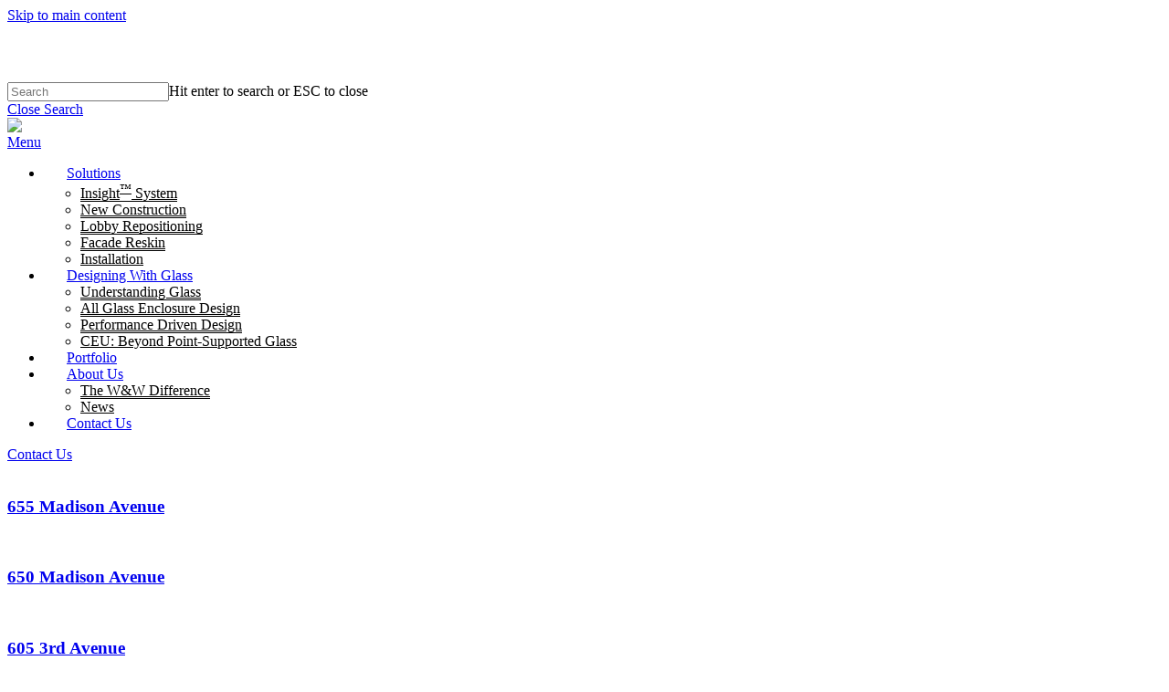

--- FILE ---
content_type: text/html; charset=UTF-8
request_url: https://www.wwglass.com/building_type/commercial-office/page/13/
body_size: 13586
content:
<!doctype html><html lang="en-US" class="no-js"><head metasync_optimized><script type="application/ld+json" data-otto-pixel="dynamic-seo">{
   "url": "https://www.wwglass.com",
   "logo": "https://www.google.com/s2/favicons?sz=256&domain_url=https://www.wwglass.com",
   "name": "W&W Glass, LLC",
   "@type": "Organization",
   "email": "ww@wwglass.com",
   "sameAs": [
      "https://www.facebook.com/wwglassnyc",
      "https://www.youtube.com/channel/ucqoweizvdf1hqnyvc0mdycg",
      "https://www.instagram.com/wwglassnyc/",
      "https://www.linkedin.com/company/w&w-glass-llc?trk=company_logo"
   ],
   "address": [
      {
         "@type": "PostalAddress",
         "postalCode": "10954",
         "streetAddress": "300 Airport Executive Park",
         "addressCountry": "US",
         "addressLocality": "Nanuet"
      }
   ],
   "@context": "https://schema.org",
   "telephone": "18454254000",
   "description": "W&W Glass, LLC is one of the largest metal and glass companies in the New York metropolitan area and the largest supplier of structural glass systems in the country. With over 70 years of experience, we specialize in the design and installation of various building enclosure systems including, stick built curtain walls, pre-glazed unitized curtain walls, structural glass facades and custom metal and glass enclosure systems. W&W Glass is the largest employer of glazier and ironworkers in the NY metropolitan area and we install all of our projects with our own dedicated union labor force."
}</script><meta charset="UTF-8"><meta name="viewport" content="width=device-width, initial-scale=1, maximum-scale=1, user-scalable=0"/><meta name='robots' content='index, follow, max-snippet:-1, max-image-preview:large, max-video-preview:-1'/><style>img:is([sizes="auto" i], [sizes^="auto," i]) { contain-intrinsic-size: 3000px 1500px }</style><link rel="dns-prefetch" href="//sa.searchatlas.com"><link rel="preconnect" href="https://sa.searchatlas.com" crossorigin><meta name="otto" content="uuid=8e308977-ff14-46a1-8e63-0782f7ddb75d; type=wordpress; enabled=true; version=2.5.13"><!-- This site is optimized with the Yoast SEO plugin v26.6 - https://yoast.com/wordpress/plugins/seo/ --><title>Commercial Office Archives | Page 13 of 14 | W&amp;W Glass, LLC</title><link rel="canonical" href="https://www.wwglass.com/building_type/commercial-office/page/13/"/><link rel="prev" href="https://www.wwglass.com/building_type/commercial-office/page/12/"/><link rel="next" href="https://www.wwglass.com/building_type/commercial-office/page/14/"/><meta property="og:locale" content="en_US"/><meta property="og:type" content="article"/><meta property="og:title" content="Commercial Office Archives | Page 13 of 14 | W&amp;W Glass, LLC"/><meta property="og:url" content="https://www.wwglass.com/building_type/commercial-office/"/><meta property="og:site_name" content="W&amp;W Glass, LLC"/><meta property="og:image" content="https://www.wwglass.com/wp-content/uploads/2023/11/WW-Glass_black-yoast.png"/><meta property="og:image:width" content="1200"/><meta property="og:image:height" content="316"/><meta property="og:image:type" content="image/png"/><meta name="twitter:card" content="summary_large_image"/><script type="application/ld+json" class="yoast-schema-graph">{"@context":"https://schema.org","@graph":[{"@type":"CollectionPage","@id":"https://www.wwglass.com/building_type/commercial-office/","url":"https://www.wwglass.com/building_type/commercial-office/page/13/","name":"Commercial Office Archives | Page 13 of 14 | W&amp;W Glass, LLC","isPartOf":{"@id":"https://www.wwglass.com/#website"},"primaryImageOfPage":{"@id":"https://www.wwglass.com/building_type/commercial-office/page/13/#primaryimage"},"image":{"@id":"https://www.wwglass.com/building_type/commercial-office/page/13/#primaryimage"},"thumbnailUrl":"https://www.wwglass.com/wp-content/uploads/2016/07/655-Madison-Avenue-Photo-1.jpg","breadcrumb":{"@id":"https://www.wwglass.com/building_type/commercial-office/page/13/#breadcrumb"},"inLanguage":"en-US"},{"@type":"ImageObject","inLanguage":"en-US","@id":"https://www.wwglass.com/building_type/commercial-office/page/13/#primaryimage","url":"https://www.wwglass.com/wp-content/uploads/2016/07/655-Madison-Avenue-Photo-1.jpg","contentUrl":"https://www.wwglass.com/wp-content/uploads/2016/07/655-Madison-Avenue-Photo-1.jpg","width":1006,"height":1515},{"@type":"BreadcrumbList","@id":"https://www.wwglass.com/building_type/commercial-office/page/13/#breadcrumb","itemListElement":[{"@type":"ListItem","position":1,"name":"Home","item":"https://www.wwglass.com/"},{"@type":"ListItem","position":2,"name":"Commercial Office"}]},{"@type":"WebSite","@id":"https://www.wwglass.com/#website","url":"https://www.wwglass.com/","name":"W&W Glass, LLC","description":"W&amp;W Glass, LLC","publisher":{"@id":"https://www.wwglass.com/#organization"},"potentialAction":[{"@type":"SearchAction","target":{"@type":"EntryPoint","urlTemplate":"https://www.wwglass.com/?s={search_term_string}"},"query-input":{"@type":"PropertyValueSpecification","valueRequired":true,"valueName":"search_term_string"}}],"inLanguage":"en-US"},{"@type":"Organization","@id":"https://www.wwglass.com/#organization","name":"W&W Glass, LLC","url":"https://www.wwglass.com/","logo":{"@type":"ImageObject","inLanguage":"en-US","@id":"https://www.wwglass.com/#/schema/logo/image/","url":"https://www.wwglass.com/wp-content/uploads/2023/10/WW-Glass_black-1-1.png","contentUrl":"https://www.wwglass.com/wp-content/uploads/2023/10/WW-Glass_black-1-1.png","width":300,"height":79,"caption":"W&W Glass, LLC"},"image":{"@id":"https://www.wwglass.com/#/schema/logo/image/"},"sameAs":["https://www.facebook.com/WWGlassNYC"]}]}</script><!-- / Yoast SEO plugin. --><link rel='dns-prefetch' href='//cdnjs.cloudflare.com'/><link rel='dns-prefetch' href='//cdn.jsdelivr.net'/><link rel='dns-prefetch' href='//fonts.googleapis.com'/><link rel='dns-prefetch' href='//www.googletagmanager.com'/><link rel="alternate" type="application/rss+xml" title="W&amp;W Glass, LLC &raquo; Feed" href="https://www.wwglass.com/feed/"/><link rel="alternate" type="application/rss+xml" title="W&amp;W Glass, LLC &raquo; Comments Feed" href="https://www.wwglass.com/comments/feed/"/><link rel="alternate" type="application/rss+xml" title="W&amp;W Glass, LLC &raquo; Commercial Office Building type Feed" href="https://www.wwglass.com/building_type/commercial-office/feed/"/><style id='classic-theme-styles-inline-css' type='text/css'>
/*! This file is auto-generated */
.wp-block-button__link{color:#fff;background-color:#32373c;border-radius:9999px;box-shadow:none;text-decoration:none;padding:calc(.667em + 2px) calc(1.333em + 2px);font-size:1.125em}.wp-block-file__button{background:#32373c;color:#fff;text-decoration:none}
</style><style id='global-styles-inline-css' type='text/css'>
:root{--wp--preset--aspect-ratio--square: 1;--wp--preset--aspect-ratio--4-3: 4/3;--wp--preset--aspect-ratio--3-4: 3/4;--wp--preset--aspect-ratio--3-2: 3/2;--wp--preset--aspect-ratio--2-3: 2/3;--wp--preset--aspect-ratio--16-9: 16/9;--wp--preset--aspect-ratio--9-16: 9/16;--wp--preset--color--black: #000000;--wp--preset--color--cyan-bluish-gray: #abb8c3;--wp--preset--color--white: #ffffff;--wp--preset--color--pale-pink: #f78da7;--wp--preset--color--vivid-red: #cf2e2e;--wp--preset--color--luminous-vivid-orange: #ff6900;--wp--preset--color--luminous-vivid-amber: #fcb900;--wp--preset--color--light-green-cyan: #7bdcb5;--wp--preset--color--vivid-green-cyan: #00d084;--wp--preset--color--pale-cyan-blue: #8ed1fc;--wp--preset--color--vivid-cyan-blue: #0693e3;--wp--preset--color--vivid-purple: #9b51e0;--wp--preset--gradient--vivid-cyan-blue-to-vivid-purple: linear-gradient(135deg,rgba(6,147,227,1) 0%,rgb(155,81,224) 100%);--wp--preset--gradient--light-green-cyan-to-vivid-green-cyan: linear-gradient(135deg,rgb(122,220,180) 0%,rgb(0,208,130) 100%);--wp--preset--gradient--luminous-vivid-amber-to-luminous-vivid-orange: linear-gradient(135deg,rgba(252,185,0,1) 0%,rgba(255,105,0,1) 100%);--wp--preset--gradient--luminous-vivid-orange-to-vivid-red: linear-gradient(135deg,rgba(255,105,0,1) 0%,rgb(207,46,46) 100%);--wp--preset--gradient--very-light-gray-to-cyan-bluish-gray: linear-gradient(135deg,rgb(238,238,238) 0%,rgb(169,184,195) 100%);--wp--preset--gradient--cool-to-warm-spectrum: linear-gradient(135deg,rgb(74,234,220) 0%,rgb(151,120,209) 20%,rgb(207,42,186) 40%,rgb(238,44,130) 60%,rgb(251,105,98) 80%,rgb(254,248,76) 100%);--wp--preset--gradient--blush-light-purple: linear-gradient(135deg,rgb(255,206,236) 0%,rgb(152,150,240) 100%);--wp--preset--gradient--blush-bordeaux: linear-gradient(135deg,rgb(254,205,165) 0%,rgb(254,45,45) 50%,rgb(107,0,62) 100%);--wp--preset--gradient--luminous-dusk: linear-gradient(135deg,rgb(255,203,112) 0%,rgb(199,81,192) 50%,rgb(65,88,208) 100%);--wp--preset--gradient--pale-ocean: linear-gradient(135deg,rgb(255,245,203) 0%,rgb(182,227,212) 50%,rgb(51,167,181) 100%);--wp--preset--gradient--electric-grass: linear-gradient(135deg,rgb(202,248,128) 0%,rgb(113,206,126) 100%);--wp--preset--gradient--midnight: linear-gradient(135deg,rgb(2,3,129) 0%,rgb(40,116,252) 100%);--wp--preset--font-size--small: 13px;--wp--preset--font-size--medium: 20px;--wp--preset--font-size--large: 36px;--wp--preset--font-size--x-large: 42px;--wp--preset--spacing--20: 0.44rem;--wp--preset--spacing--30: 0.67rem;--wp--preset--spacing--40: 1rem;--wp--preset--spacing--50: 1.5rem;--wp--preset--spacing--60: 2.25rem;--wp--preset--spacing--70: 3.38rem;--wp--preset--spacing--80: 5.06rem;--wp--preset--shadow--natural: 6px 6px 9px rgba(0, 0, 0, 0.2);--wp--preset--shadow--deep: 12px 12px 50px rgba(0, 0, 0, 0.4);--wp--preset--shadow--sharp: 6px 6px 0px rgba(0, 0, 0, 0.2);--wp--preset--shadow--outlined: 6px 6px 0px -3px rgba(255, 255, 255, 1), 6px 6px rgba(0, 0, 0, 1);--wp--preset--shadow--crisp: 6px 6px 0px rgba(0, 0, 0, 1);}:where(.is-layout-flex){gap: 0.5em;}:where(.is-layout-grid){gap: 0.5em;}body .is-layout-flex{display: flex;}.is-layout-flex{flex-wrap: wrap;align-items: center;}.is-layout-flex > :is(*, div){margin: 0;}body .is-layout-grid{display: grid;}.is-layout-grid > :is(*, div){margin: 0;}:where(.wp-block-columns.is-layout-flex){gap: 2em;}:where(.wp-block-columns.is-layout-grid){gap: 2em;}:where(.wp-block-post-template.is-layout-flex){gap: 1.25em;}:where(.wp-block-post-template.is-layout-grid){gap: 1.25em;}.has-black-color{color: var(--wp--preset--color--black) !important;}.has-cyan-bluish-gray-color{color: var(--wp--preset--color--cyan-bluish-gray) !important;}.has-white-color{color: var(--wp--preset--color--white) !important;}.has-pale-pink-color{color: var(--wp--preset--color--pale-pink) !important;}.has-vivid-red-color{color: var(--wp--preset--color--vivid-red) !important;}.has-luminous-vivid-orange-color{color: var(--wp--preset--color--luminous-vivid-orange) !important;}.has-luminous-vivid-amber-color{color: var(--wp--preset--color--luminous-vivid-amber) !important;}.has-light-green-cyan-color{color: var(--wp--preset--color--light-green-cyan) !important;}.has-vivid-green-cyan-color{color: var(--wp--preset--color--vivid-green-cyan) !important;}.has-pale-cyan-blue-color{color: var(--wp--preset--color--pale-cyan-blue) !important;}.has-vivid-cyan-blue-color{color: var(--wp--preset--color--vivid-cyan-blue) !important;}.has-vivid-purple-color{color: var(--wp--preset--color--vivid-purple) !important;}.has-black-background-color{background-color: var(--wp--preset--color--black) !important;}.has-cyan-bluish-gray-background-color{background-color: var(--wp--preset--color--cyan-bluish-gray) !important;}.has-white-background-color{background-color: var(--wp--preset--color--white) !important;}.has-pale-pink-background-color{background-color: var(--wp--preset--color--pale-pink) !important;}.has-vivid-red-background-color{background-color: var(--wp--preset--color--vivid-red) !important;}.has-luminous-vivid-orange-background-color{background-color: var(--wp--preset--color--luminous-vivid-orange) !important;}.has-luminous-vivid-amber-background-color{background-color: var(--wp--preset--color--luminous-vivid-amber) !important;}.has-light-green-cyan-background-color{background-color: var(--wp--preset--color--light-green-cyan) !important;}.has-vivid-green-cyan-background-color{background-color: var(--wp--preset--color--vivid-green-cyan) !important;}.has-pale-cyan-blue-background-color{background-color: var(--wp--preset--color--pale-cyan-blue) !important;}.has-vivid-cyan-blue-background-color{background-color: var(--wp--preset--color--vivid-cyan-blue) !important;}.has-vivid-purple-background-color{background-color: var(--wp--preset--color--vivid-purple) !important;}.has-black-border-color{border-color: var(--wp--preset--color--black) !important;}.has-cyan-bluish-gray-border-color{border-color: var(--wp--preset--color--cyan-bluish-gray) !important;}.has-white-border-color{border-color: var(--wp--preset--color--white) !important;}.has-pale-pink-border-color{border-color: var(--wp--preset--color--pale-pink) !important;}.has-vivid-red-border-color{border-color: var(--wp--preset--color--vivid-red) !important;}.has-luminous-vivid-orange-border-color{border-color: var(--wp--preset--color--luminous-vivid-orange) !important;}.has-luminous-vivid-amber-border-color{border-color: var(--wp--preset--color--luminous-vivid-amber) !important;}.has-light-green-cyan-border-color{border-color: var(--wp--preset--color--light-green-cyan) !important;}.has-vivid-green-cyan-border-color{border-color: var(--wp--preset--color--vivid-green-cyan) !important;}.has-pale-cyan-blue-border-color{border-color: var(--wp--preset--color--pale-cyan-blue) !important;}.has-vivid-cyan-blue-border-color{border-color: var(--wp--preset--color--vivid-cyan-blue) !important;}.has-vivid-purple-border-color{border-color: var(--wp--preset--color--vivid-purple) !important;}.has-vivid-cyan-blue-to-vivid-purple-gradient-background{background: var(--wp--preset--gradient--vivid-cyan-blue-to-vivid-purple) !important;}.has-light-green-cyan-to-vivid-green-cyan-gradient-background{background: var(--wp--preset--gradient--light-green-cyan-to-vivid-green-cyan) !important;}.has-luminous-vivid-amber-to-luminous-vivid-orange-gradient-background{background: var(--wp--preset--gradient--luminous-vivid-amber-to-luminous-vivid-orange) !important;}.has-luminous-vivid-orange-to-vivid-red-gradient-background{background: var(--wp--preset--gradient--luminous-vivid-orange-to-vivid-red) !important;}.has-very-light-gray-to-cyan-bluish-gray-gradient-background{background: var(--wp--preset--gradient--very-light-gray-to-cyan-bluish-gray) !important;}.has-cool-to-warm-spectrum-gradient-background{background: var(--wp--preset--gradient--cool-to-warm-spectrum) !important;}.has-blush-light-purple-gradient-background{background: var(--wp--preset--gradient--blush-light-purple) !important;}.has-blush-bordeaux-gradient-background{background: var(--wp--preset--gradient--blush-bordeaux) !important;}.has-luminous-dusk-gradient-background{background: var(--wp--preset--gradient--luminous-dusk) !important;}.has-pale-ocean-gradient-background{background: var(--wp--preset--gradient--pale-ocean) !important;}.has-electric-grass-gradient-background{background: var(--wp--preset--gradient--electric-grass) !important;}.has-midnight-gradient-background{background: var(--wp--preset--gradient--midnight) !important;}.has-small-font-size{font-size: var(--wp--preset--font-size--small) !important;}.has-medium-font-size{font-size: var(--wp--preset--font-size--medium) !important;}.has-large-font-size{font-size: var(--wp--preset--font-size--large) !important;}.has-x-large-font-size{font-size: var(--wp--preset--font-size--x-large) !important;}
:where(.wp-block-post-template.is-layout-flex){gap: 1.25em;}:where(.wp-block-post-template.is-layout-grid){gap: 1.25em;}
:where(.wp-block-columns.is-layout-flex){gap: 2em;}:where(.wp-block-columns.is-layout-grid){gap: 2em;}
:root :where(.wp-block-pullquote){font-size: 1.5em;line-height: 1.6;}
</style><link rel='stylesheet' id='wpo_min-header-0-css' href='https://wwglassllc.wpenginepowered.com/wp-content/cache/wpo-minify/1765979823/assets/wpo-minify-header-1ab091f9.min.css' type='text/css' media='all'/><script type="text/javascript" id="wpo_min-header-0-js-extra">
/* <![CDATA[ */
var _zm_alr_settings = {"ajaxurl":"https:\/\/www.wwglass.com\/wp-admin\/admin-ajax.php","login_handle":"","register_handle":"","redirect":"241","wp_logout_url":"https:\/\/www.wwglass.com\/wp-login.php?action=logout&redirect_to=https%3A%2F%2Fwww.wwglass.com&_wpnonce=e6ee38f6c9","logout_text":"Logout","close_text":"Close","pre_load_forms":"zm_alr_misc_pre_load_yes","logged_in_text":"You are already logged in","registered_text":"You are already registered","dialog_width":"265","dialog_height":"auto","dialog_position":{"my":"center top","at":"center top+5%","of":"body"}};
/* ]]> */
</script><script type="text/javascript" src="https://wwglassllc.wpenginepowered.com/wp-content/cache/wpo-minify/1765979823/assets/wpo-minify-header-2079f363.min.js" id="wpo_min-header-0-js"></script><link rel="https://api.w.org/" href="https://www.wwglass.com/wp-json/"/><link rel="EditURI" type="application/rsd+xml" title="RSD" href="https://www.wwglass.com/xmlrpc.php?rsd"/><meta name="generator" content="Site Kit by Google 1.167.0"/><style> .ppw-ppf-input-container { background-color: !important; padding: px!important; border-radius: px!important; } .ppw-ppf-input-container div.ppw-ppf-headline { font-size: px!important; font-weight: !important; color: !important; } .ppw-ppf-input-container div.ppw-ppf-desc { font-size: px!important; font-weight: !important; color: !important; } .ppw-ppf-input-container label.ppw-pwd-label { font-size: px!important; font-weight: !important; color: !important; } div.ppwp-wrong-pw-error { font-size: px!important; font-weight: !important; color: #dc3232!important; background: !important; } .ppw-ppf-input-container input[type='submit'] { color: !important; background: !important; } .ppw-ppf-input-container input[type='submit']:hover { color: !important; background: !important; } .ppw-ppf-desc-below { font-size: px!important; font-weight: !important; color: !important; } </style><style> .ppw-form { background-color: !important; padding: px!important; border-radius: px!important; } .ppw-headline.ppw-pcp-pf-headline { font-size: px!important; font-weight: !important; color: !important; } .ppw-description.ppw-pcp-pf-desc { font-size: px!important; font-weight: !important; color: !important; } .ppw-pcp-pf-desc-above-btn { display: block; } .ppw-pcp-pf-desc-below-form { font-size: px!important; font-weight: !important; color: !important; } .ppw-input label.ppw-pcp-password-label { font-size: px!important; font-weight: !important; color: !important; } .ppw-form input[type='submit'] { color: !important; background: !important; } .ppw-form input[type='submit']:hover { color: !important; background: !important; } div.ppw-error.ppw-pcp-pf-error-msg { font-size: px!important; font-weight: !important; color: #dc3232!important; background: !important; } </style><script type="text/javascript"> var root = document.getElementsByTagName( "html" )[0]; root.setAttribute( "class", "js" ); </script><style type="text/css">.recentcomments a{display:inline !important;padding:0 !important;margin:0 !important;}</style><meta name="generator" content="Powered by WPBakery Page Builder - drag and drop page builder for WordPress."/><link rel="icon" href="https://wwglassllc.wpenginepowered.com/wp-content/uploads/2023/11/WW-favicon_2-100x100.png" sizes="32x32"/><link rel="icon" href="https://wwglassllc.wpenginepowered.com/wp-content/uploads/2023/11/WW-favicon_2-300x300.png" sizes="192x192"/><link rel="apple-touch-icon" href="https://wwglassllc.wpenginepowered.com/wp-content/uploads/2023/11/WW-favicon_2-300x300.png"/><meta name="msapplication-TileImage" content="https://www.wwglass.com/wp-content/uploads/2023/11/WW-favicon_2-300x300.png"/><style type="text/css" id="wp-custom-css">
			#announcement_bar_slider {
    display: none !important;
}
#top nav ul li a {
    margin: 0 25px !important;
}
.home #top nav ul li a{
	color:#fff;
}
.home #header-space, body.home #header-outer {
    background-color: transparent !important;
}
.home #header-space, body.home #header-outer.small-nav {
    background-color: #fff !important;
}
.home #header-space{
	width: 100%;
	top: 0px;
	left: 0px;
	position: fixed;
}
div#footer-outer{
	z-index: 1;
}
#header-outer.small-nav {
    background-color: #fff !important;
}
a#logo {
    color: #fff !important;
}
.small-nav #top nav ul li a{
	color:#000;
}
.small-nav a#logo {
    color: #000 !important;
}
.nectar-slider-wrap .content {
    background-image: url('https://wwglassllc.wpenginepowered.com/wp-content/uploads/2023/08/Rectangle-36.png');
    padding: 65px 25px !important;
    top: 50% !important;
    left: 50% !important;
    transform: translate(-50%, -50%) !important;
		background-repeat: no-repeat;
		background-size: cover;
}
.nectar-slider-wrap .content p {
    font-size: 20px;
    line-height: 32px;
}
.nectar-slider-wrap .content h2.ns-heading-el {
    font-size: 60px;
    font-weight: 700;
    line-height: 60px;
    margin-bottom: 30px;
}
li#menu-item-8320 a {
    background: #fff;
    color: #000 !important;
    padding: 8px 30px !important;
    border-radius: 30px;
    border: 1px solid rgba(0, 0, 0, 0.10);
}
#top nav ul li .sub-menu li a {
    margin: 0 !important;
}
#header-outer .sf-menu li ul li a {
    color: #999;
    background: none !important;
}
#header-outer:not([data-format="left-header"]) #top nav > ul > li:not(.megamenu) ul a {
    color: #000 !important;
    font-size: 16px !important;
		border-bottom: 1px solid #000;
}
#header-outer:not([data-format="left-header"]) #top nav > ul > li:not(.megamenu) ul li:last-child a {
    border-bottom: none;
}
#header-outer:not([data-format="left-header"]) #top nav > ul > li:not(.megamenu) ul a:hover {
    background: none !important;
    color: #000;
}
.home-text-box h2 {
    font-size: 45px;
    font-weight: 400;
    color: #000;
    line-height: 50px;
    margin-bottom: 20px;
}
.home-text-box p {
    color: #000;
    font-size: 16px;
    line-height: 28px;
}
.single-project-header h1.title-page {
	line-height: 85px !important;
}

.mbarrow .link_wrap
{
	padding-left:60px !important;
}
.news-grid .nectar-post-grid-item.animated-in:first-child {
   margin-bottom: 20px;
}

span.uploaded_filename span {
   width: max-content;
}
.customselect .zs-text {
	background-image: url(https://wwglassllc.wpenginepowered.com/wp-content/uploads/2023/08/down-arrow.png);
}		</style><noscript><style> .wpb_animate_when_almost_visible { opacity: 1; }</style></noscript><!-- Google Tag Manager --><script>(function(w,d,s,l,i){w[l]=w[l]||[];w[l].push({'gtm.start':
new Date().getTime(),event:'gtm.js'});var f=d.getElementsByTagName(s)[0],
j=d.createElement(s),dl=l!='dataLayer'?'&l='+l:'';j.async=true;j.src=
'https://www.googletagmanager.com/gtm.js?id='+i+dl;f.parentNode.insertBefore(j,f);
})(window,document,'script','dataLayer','GTM-WX2J5VV');</script><!-- End Google Tag Manager --></head><body 7 class="archive paged tax-buildingtype term-commercial-office term-70 paged-13 wp-theme-salient wp-child-theme-salient-child material wpb-js-composer js-comp-ver-6.13.0 vc_responsive" data-footer-reveal="false" data-footer-reveal-shadow="none" data-header-format="default" data-body-border="off" data-boxed-style="" data-header-breakpoint="1000" data-dropdown-style="minimal" data-cae="easeOutCubic" data-cad="750" data-megamenu-width="contained" data-aie="none" data-ls="fancybox" data-apte="standard" data-hhun="0" data-fancy-form-rcs="default" data-form-style="default" data-form-submit="regular" data-is="minimal" data-button-style="slightly_rounded_shadow" data-user-account-button="false" data-flex-cols="true" data-col-gap="default" data-header-inherit-rc="false" data-header-search="false" data-animated-anchors="true" data-ajax-transitions="true" data-full-width-header="false" data-slide-out-widget-area="true" data-slide-out-widget-area-style="slide-out-from-right-hover" data-user-set-ocm="off" data-loading-animation="none" data-bg-header="false" data-responsive data-ext-responsive="true" data-ext-padding="70" data-header-resize data-header-color="light" data-cart="false" data-remove-m-parallax="" data-remove-m-video-bgs="" data-m-animate data-force-header-trans-color="light" data-smooth-scrolling="0" data-permanent-transparent="false"><script type="text/javascript">
	 (function(window, document) {

		 if(navigator.userAgent.match(/(Android|iPod|iPhone|iPad|BlackBerry|IEMobile|Opera Mini)/)) {
			 document.body.className += " using-mobile-browser mobile ";
		 }

		 if( !("ontouchstart" in window) ) {

			 var body = document.querySelector("body");
			 var winW = window.innerWidth;
			 var bodyW = body.clientWidth;

			 if (winW > bodyW + 4) {
				 body.setAttribute("style", "--scroll-bar-w: " + (winW - bodyW - 4) + "px");
			 } else {
				 body.setAttribute("style", "--scroll-bar-w: 0px");
			 }
		 }

	 })(window, document);
   </script><a href="#ajax-content-wrap" class="nectar-skip-to-content">Skip to main content</a><div class="ocm-effect-wrap"><div class="ocm-effect-wrap-inner"><div id="ajax-loading-screen" data-disable-mobile="1" data-disable-fade-on-click="0" data-effect="standard" data-method="standard"><div class="loading-icon none"><div class="material-icon"><svg class="nectar-material-spinner" width="60px" height="60px" viewbox="0 0 60 60"><circle stroke-linecap="round" cx="30" cy="30" r="26" fill="none" stroke-width="6"></circle></svg></div></div></div><div id="header-space" data-header-mobile-fixed='1'></div><div id="header-outer" data-has-menu="true" data-has-buttons="no" data-header-button_style="default" data-using-pr-menu="false" data-mobile-fixed="1" data-ptnm="false" data-lhe="animated_underline" data-user-set-bg="#ffffff" data-format="default" data-permanent-transparent="false" data-megamenu-rt="0" data-remove-fixed="0" data-header-resize="1" data-cart="false" data-transparency-option="" data-box-shadow="large" data-shrink-num="6" data-using-secondary="0" data-using-logo="1" data-logo-height="30" data-m-logo-height="24" data-padding="28" data-full-width="false" data-condense="false"><div id="search-outer" class="nectar"><div id="search"><div class="container"><div id="search-box"><div class="inner-wrap"><div class="col span_12"><form role="search" action="https://www.wwglass.com/" method="GET"><input type="text" name="s" value="" aria-label="Search" placeholder="Search"/><span>Hit enter to search or ESC to close</span></form></div><!--/span_12--></div><!--/inner-wrap--></div><!--/search-box--><div id="close"><a href="#"><span class="screen-reader-text">Close Search</span><span class="close-wrap"><span class="close-line close-line1"></span><span class="close-line close-line2"></span></span></a></div></div><!--/container--></div><!--/search--></div><!--/search-outer--><header id="top"><div class="container"><div class="row"><div class="col span_3"><a id="logo" href="https://www.wwglass.com" data-supplied-ml-starting-dark="false" data-supplied-ml-starting="false" data-supplied-ml="false"><img class="stnd skip-lazy" width="300" height="79" alt="W&amp;W Glass, LLC" src="https://wwglassllc.wpenginepowered.com/wp-content/uploads/2023/08/WW-Glass_black-1-1.png"/></a></div><!--/span_3--><div class="col span_9 col_last"><div class="nectar-mobile-only mobile-header"><div class="inner"></div></div><div class="slide-out-widget-area-toggle mobile-icon slide-out-from-right-hover" data-custom-color="false" data-icon-animation="simple-transform"><div><a href="#sidewidgetarea" role="button" aria-label="Navigation Menu" aria-expanded="false" class="closed"><span class="screen-reader-text">Menu</span><span aria-hidden="true"><i class="lines-button x2"><i class="lines"></i></i></span></a></div></div><nav><ul class="sf-menu"><li id="menu-item-9628" class="menu-item menu-item-type-post_type menu-item-object-page menu-item-has-children nectar-regular-menu-item menu-item-9628"><a href="https://www.wwglass.com/solutions/"><span class="menu-title-text">Solutions</span></a><ul class="sub-menu"><li id="menu-item-8628" class="menu-item menu-item-type-post_type menu-item-object-page nectar-regular-menu-item menu-item-8628"><a href="https://www.wwglass.com/insight-system/"><span class="menu-title-text">Insight<sup>&trade;</sup> System</span></a></li><li id="menu-item-9629" class="menu-item menu-item-type-post_type menu-item-object-page nectar-regular-menu-item menu-item-9629"><a href="https://www.wwglass.com/new-construction/"><span class="menu-title-text">New Construction</span></a></li><li id="menu-item-9626" class="menu-item menu-item-type-post_type menu-item-object-page nectar-regular-menu-item menu-item-9626"><a href="https://www.wwglass.com/lobby-repositioning/"><span class="menu-title-text">Lobby Repositioning</span></a></li><li id="menu-item-9624" class="menu-item menu-item-type-post_type menu-item-object-page nectar-regular-menu-item menu-item-9624"><a href="https://www.wwglass.com/facade-reskin/"><span class="menu-title-text">Facade Reskin</span></a></li><li id="menu-item-9627" class="menu-item menu-item-type-post_type menu-item-object-page nectar-regular-menu-item menu-item-9627"><a href="https://www.wwglass.com/installation/"><span class="menu-title-text">Installation</span></a></li></ul></li><li id="menu-item-9625" class="menu-item menu-item-type-post_type menu-item-object-page menu-item-has-children nectar-regular-menu-item menu-item-9625"><a href="https://www.wwglass.com/designing-with-glass/"><span class="menu-title-text">Designing With Glass</span></a><ul class="sub-menu"><li id="menu-item-9456" class="menu-item menu-item-type-post_type menu-item-object-page nectar-regular-menu-item menu-item-9456"><a href="https://www.wwglass.com/understanding-glass/"><span class="menu-title-text">Understanding Glass</span></a></li><li id="menu-item-9458" class="menu-item menu-item-type-post_type menu-item-object-page nectar-regular-menu-item menu-item-9458"><a href="https://www.wwglass.com/all-glass-enclosure-design/"><span class="menu-title-text">All Glass Enclosure Design</span></a></li><li id="menu-item-9459" class="menu-item menu-item-type-post_type menu-item-object-page nectar-regular-menu-item menu-item-9459"><a href="https://www.wwglass.com/performance-driven-design/"><span class="menu-title-text">Performance Driven Design</span></a></li><li id="menu-item-9740" class="menu-item menu-item-type-post_type menu-item-object-page nectar-regular-menu-item menu-item-9740"><a href="https://www.wwglass.com/ceu-point-supported-glass/"><span class="menu-title-text">CEU: Beyond Point-Supported Glass</span></a></li></ul></li><li id="menu-item-8424" class="menu-item menu-item-type-post_type menu-item-object-page nectar-regular-menu-item menu-item-8424"><a href="https://www.wwglass.com/portfolio/"><span class="menu-title-text">Portfolio</span></a></li><li id="menu-item-8421" class="menu-item menu-item-type-post_type menu-item-object-page menu-item-has-children nectar-regular-menu-item menu-item-8421"><a href="https://www.wwglass.com/about-us/"><span class="menu-title-text">About Us</span></a><ul class="sub-menu"><li id="menu-item-9457" class="menu-item menu-item-type-post_type menu-item-object-page nectar-regular-menu-item menu-item-9457"><a href="https://www.wwglass.com/the-ww-difference/"><span class="menu-title-text">The W&amp;W Difference</span></a></li><li id="menu-item-8423" class="menu-item menu-item-type-post_type menu-item-object-page nectar-regular-menu-item menu-item-8423"><a href="https://www.wwglass.com/news/"><span class="menu-title-text">News</span></a></li></ul></li><li id="menu-item-8629" class="menu-item menu-item-type-post_type menu-item-object-page nectar-regular-menu-item menu-item-8629"><a href="https://www.wwglass.com/contact-us/"><span class="menu-title-text">Contact Us</span></a></li></ul><ul class="buttons sf-menu" data-user-set-ocm="off"></ul></nav></div><!--/span_9--></div><!--/row--></div><!--/container--></header><a href="https://www.wwglass.com/contact-us/" class="contact-btn">Contact Us</a></div><div id="ajax-content-wrap"><div class="container-wrap"><div class="container main-content"><div class="row"><div class="post-area col  span_9 masonry auto_meta_overlaid_spaced" role="main" data-ams="8px" data-remove-post-date="0" data-remove-post-author="0" data-remove-post-comment-number="0" data-remove-post-nectar-love="0"><div class="posts-container" data-load-animation="fade_in_from_bottom"><article id="post-2933" class="masonry-blog-item post-2933 project type-project status-publish has-post-thumbnail projecttype-unitized-curtain-walls buildingtype-commercial-office"><div class="inner-wrap animated"><div class="post-content"><div class="content-inner"><a class="entire-meta-link" href="https://www.wwglass.com/project/655-madison-avenue/" aria-label="655 Madison Avenue"></a><span class="post-featured-img"><img width="531" height="800" src="https://wwglassllc.wpenginepowered.com/wp-content/uploads/2016/07/655-Madison-Avenue-Photo-1.jpg" class="attachment-medium_featured size-medium_featured skip-lazy wp-post-image" alt="" title="" sizes="(min-width: 690px) 50vw, 100vw" decoding="async" fetchpriority="high" srcset="https://wwglassllc.wpenginepowered.com/wp-content/uploads/2016/07/655-Madison-Avenue-Photo-1.jpg 1006w, https://wwglassllc.wpenginepowered.com/wp-content/uploads/2016/07/655-Madison-Avenue-Photo-1-199x300.jpg 199w, https://wwglassllc.wpenginepowered.com/wp-content/uploads/2016/07/655-Madison-Avenue-Photo-1-768x1157.jpg 768w, https://wwglassllc.wpenginepowered.com/wp-content/uploads/2016/07/655-Madison-Avenue-Photo-1-680x1024.jpg 680w"/></span><div class="article-content-wrap"><span class="meta-category"></span><div class="post-header"><h3 class="title"><a href="https://www.wwglass.com/project/655-madison-avenue/">655 Madison Avenue</a></h3></div></div><!--article-content-wrap--></div><!--/content-inner--></div><!--/post-content--></div><!--/inner-wrap--></article><article id="post-2932" class="masonry-blog-item post-2932 project type-project status-publish has-post-thumbnail projecttype-cable-tension-walls projecttype-pilkington-planar buildingtype-commercial-office"><div class="inner-wrap animated"><div class="post-content"><div class="content-inner"><a class="entire-meta-link" href="https://www.wwglass.com/project/650-madison-avenue/" aria-label="650 Madison Avenue"></a><span class="post-featured-img"><img width="534" height="800" src="https://wwglassllc.wpenginepowered.com/wp-content/uploads/2016/07/650-Madison-Avenue-Photo-2.jpg" class="attachment-medium_featured size-medium_featured skip-lazy wp-post-image" alt="" title="" sizes="(min-width: 690px) 50vw, 100vw" decoding="async" srcset="https://wwglassllc.wpenginepowered.com/wp-content/uploads/2016/07/650-Madison-Avenue-Photo-2.jpg 876w, https://wwglassllc.wpenginepowered.com/wp-content/uploads/2016/07/650-Madison-Avenue-Photo-2-200x300.jpg 200w, https://wwglassllc.wpenginepowered.com/wp-content/uploads/2016/07/650-Madison-Avenue-Photo-2-768x1151.jpg 768w, https://wwglassllc.wpenginepowered.com/wp-content/uploads/2016/07/650-Madison-Avenue-Photo-2-683x1024.jpg 683w"/></span><div class="article-content-wrap"><span class="meta-category"></span><div class="post-header"><h3 class="title"><a href="https://www.wwglass.com/project/650-madison-avenue/">650 Madison Avenue</a></h3></div></div><!--article-content-wrap--></div><!--/content-inner--></div><!--/post-content--></div><!--/inner-wrap--></article><article id="post-2931" class="masonry-blog-item post-2931 project type-project status-publish has-post-thumbnail projecttype-glass-fin-walls projecttype-specialty-glazing projecttype-storefront-and-entrances buildingtype-commercial-office"><div class="inner-wrap animated"><div class="post-content"><div class="content-inner"><a class="entire-meta-link" href="https://www.wwglass.com/project/605-3rd-avenue/" aria-label="605 3rd Avenue"></a><span class="post-featured-img"><img width="800" height="534" src="https://wwglassllc.wpenginepowered.com/wp-content/uploads/2016/07/605-3rd-Avenue-Photo-17.jpg" class="attachment-medium_featured size-medium_featured skip-lazy wp-post-image" alt="" title="" sizes="(min-width: 690px) 50vw, 100vw" decoding="async" srcset="https://wwglassllc.wpenginepowered.com/wp-content/uploads/2016/07/605-3rd-Avenue-Photo-17.jpg 4242w, https://wwglassllc.wpenginepowered.com/wp-content/uploads/2016/07/605-3rd-Avenue-Photo-17-300x200.jpg 300w, https://wwglassllc.wpenginepowered.com/wp-content/uploads/2016/07/605-3rd-Avenue-Photo-17-768x512.jpg 768w, https://wwglassllc.wpenginepowered.com/wp-content/uploads/2016/07/605-3rd-Avenue-Photo-17-1024x683.jpg 1024w, https://wwglassllc.wpenginepowered.com/wp-content/uploads/2016/07/605-3rd-Avenue-Photo-17-360x240.jpg 360w"/></span><div class="article-content-wrap"><span class="meta-category"></span><div class="post-header"><h3 class="title"><a href="https://www.wwglass.com/project/605-3rd-avenue/">605 3rd Avenue</a></h3></div></div><!--article-content-wrap--></div><!--/content-inner--></div><!--/post-content--></div><!--/inner-wrap--></article><article id="post-2930" class="masonry-blog-item post-2930 project type-project status-publish has-post-thumbnail projecttype-glass-on-steel-structures projecttype-pilkington-planar projecttype-storefront-and-entrances buildingtype-commercial-office"><div class="inner-wrap animated"><div class="post-content"><div class="content-inner"><a class="entire-meta-link" href="https://www.wwglass.com/project/601-lexington-avenue/" aria-label="601 Lexington Avenue"></a><span class="post-featured-img"><img width="800" height="533" src="https://wwglassllc.wpenginepowered.com/wp-content/uploads/2016/07/601-Lexington-Avenue-Photo-4.jpg" class="attachment-medium_featured size-medium_featured skip-lazy wp-post-image" alt="" title="" sizes="auto, (min-width: 690px) 50vw, 100vw" decoding="async" loading="lazy" srcset="https://wwglassllc.wpenginepowered.com/wp-content/uploads/2016/07/601-Lexington-Avenue-Photo-4.jpg 1920w, https://wwglassllc.wpenginepowered.com/wp-content/uploads/2016/07/601-Lexington-Avenue-Photo-4-300x200.jpg 300w, https://wwglassllc.wpenginepowered.com/wp-content/uploads/2016/07/601-Lexington-Avenue-Photo-4-768x512.jpg 768w, https://wwglassllc.wpenginepowered.com/wp-content/uploads/2016/07/601-Lexington-Avenue-Photo-4-1024x683.jpg 1024w, https://wwglassllc.wpenginepowered.com/wp-content/uploads/2016/07/601-Lexington-Avenue-Photo-4-360x240.jpg 360w"/></span><div class="article-content-wrap"><span class="meta-category"></span><div class="post-header"><h3 class="title"><a href="https://www.wwglass.com/project/601-lexington-avenue/">601 Lexington Avenue</a></h3></div></div><!--article-content-wrap--></div><!--/content-inner--></div><!--/post-content--></div><!--/inner-wrap--></article><article id="post-2929" class="masonry-blog-item post-2929 project type-project status-publish has-post-thumbnail projecttype-all-glass-vestibules projecttype-glass-fin-walls projecttype-pilkington-planar projecttype-storefront-and-entrances buildingtype-commercial-office"><div class="inner-wrap animated"><div class="post-content"><div class="content-inner"><a class="entire-meta-link" href="https://www.wwglass.com/project/445-hamilton-avenue/" aria-label="445 Hamilton Avenue"></a><span class="post-featured-img"><img width="800" height="600" src="https://wwglassllc.wpenginepowered.com/wp-content/uploads/2016/07/445-Hamilton-Avenue-Photo-14.jpg" class="attachment-medium_featured size-medium_featured skip-lazy wp-post-image" alt="" title="" sizes="auto, (min-width: 690px) 50vw, 100vw" decoding="async" loading="lazy" srcset="https://wwglassllc.wpenginepowered.com/wp-content/uploads/2016/07/445-Hamilton-Avenue-Photo-14.jpg 909w, https://wwglassllc.wpenginepowered.com/wp-content/uploads/2016/07/445-Hamilton-Avenue-Photo-14-300x225.jpg 300w, https://wwglassllc.wpenginepowered.com/wp-content/uploads/2016/07/445-Hamilton-Avenue-Photo-14-768x576.jpg 768w"/></span><div class="article-content-wrap"><span class="meta-category"></span><div class="post-header"><h3 class="title"><a href="https://www.wwglass.com/project/445-hamilton-avenue/">445 Hamilton Avenue</a></h3></div></div><!--article-content-wrap--></div><!--/content-inner--></div><!--/post-content--></div><!--/inner-wrap--></article><article id="post-2928" class="masonry-blog-item post-2928 project type-project status-publish has-post-thumbnail projecttype-glass-canopies projecttype-pilkington-planar projecttype-tension-rod-steel-beam-facades buildingtype-commercial-office"><div class="inner-wrap animated"><div class="post-content"><div class="content-inner"><a class="entire-meta-link" href="https://www.wwglass.com/project/437-madison-avenue/" aria-label="437 Madison Avenue"></a><span class="post-featured-img"><img width="800" height="533" src="https://wwglassllc.wpenginepowered.com/wp-content/uploads/2016/07/437-Madison-Avenue-Photo-16.jpg" class="attachment-medium_featured size-medium_featured skip-lazy wp-post-image" alt="" title="" sizes="auto, (min-width: 690px) 50vw, 100vw" decoding="async" loading="lazy" srcset="https://wwglassllc.wpenginepowered.com/wp-content/uploads/2016/07/437-Madison-Avenue-Photo-16.jpg 4243w, https://wwglassllc.wpenginepowered.com/wp-content/uploads/2016/07/437-Madison-Avenue-Photo-16-300x200.jpg 300w, https://wwglassllc.wpenginepowered.com/wp-content/uploads/2016/07/437-Madison-Avenue-Photo-16-768x512.jpg 768w, https://wwglassllc.wpenginepowered.com/wp-content/uploads/2016/07/437-Madison-Avenue-Photo-16-1024x683.jpg 1024w, https://wwglassllc.wpenginepowered.com/wp-content/uploads/2016/07/437-Madison-Avenue-Photo-16-360x240.jpg 360w"/></span><div class="article-content-wrap"><span class="meta-category"></span><div class="post-header"><h3 class="title"><a href="https://www.wwglass.com/project/437-madison-avenue/">437 Madison Avenue</a></h3></div></div><!--article-content-wrap--></div><!--/content-inner--></div><!--/post-content--></div><!--/inner-wrap--></article><article id="post-2927" class="masonry-blog-item post-2927 project type-project status-publish has-post-thumbnail projecttype-unitized-curtain-walls buildingtype-commercial-office buildingtype-renovation-and-recladding"><div class="inner-wrap animated"><div class="post-content"><div class="content-inner"><a class="entire-meta-link" href="https://www.wwglass.com/project/330-madison-avenue/" aria-label="330 Madison Avenue"></a><span class="post-featured-img"><img width="545" height="800" src="https://wwglassllc.wpenginepowered.com/wp-content/uploads/2016/07/330-Madison-Avenue-Photo-9.jpg" class="attachment-medium_featured size-medium_featured skip-lazy wp-post-image" alt="" title="" sizes="auto, (min-width: 690px) 50vw, 100vw" decoding="async" loading="lazy" srcset="https://wwglassllc.wpenginepowered.com/wp-content/uploads/2016/07/330-Madison-Avenue-Photo-9.jpg 3744w, https://wwglassllc.wpenginepowered.com/wp-content/uploads/2016/07/330-Madison-Avenue-Photo-9-204x300.jpg 204w, https://wwglassllc.wpenginepowered.com/wp-content/uploads/2016/07/330-Madison-Avenue-Photo-9-768x1128.jpg 768w, https://wwglassllc.wpenginepowered.com/wp-content/uploads/2016/07/330-Madison-Avenue-Photo-9-697x1024.jpg 697w"/></span><div class="article-content-wrap"><span class="meta-category"></span><div class="post-header"><h3 class="title"><a href="https://www.wwglass.com/project/330-madison-avenue/">330 Madison Avenue</a></h3></div></div><!--article-content-wrap--></div><!--/content-inner--></div><!--/post-content--></div><!--/inner-wrap--></article><article id="post-2925" class="masonry-blog-item post-2925 project type-project status-publish has-post-thumbnail projecttype-glass-fin-walls projecttype-pilkington-planar buildingtype-commercial-office"><div class="inner-wrap animated"><div class="post-content"><div class="content-inner"><a class="entire-meta-link" href="https://www.wwglass.com/project/290-harbor-drive/" aria-label="290 Harbor Drive"></a><span class="post-featured-img"><img width="800" height="600" src="https://wwglassllc.wpenginepowered.com/wp-content/uploads/2016/07/290-Harbor-Drive-Photo-2.jpg" class="attachment-medium_featured size-medium_featured skip-lazy wp-post-image" alt="" title="" sizes="auto, (min-width: 690px) 50vw, 100vw" decoding="async" loading="lazy" srcset="https://wwglassllc.wpenginepowered.com/wp-content/uploads/2016/07/290-Harbor-Drive-Photo-2.jpg 1920w, https://wwglassllc.wpenginepowered.com/wp-content/uploads/2016/07/290-Harbor-Drive-Photo-2-300x225.jpg 300w, https://wwglassllc.wpenginepowered.com/wp-content/uploads/2016/07/290-Harbor-Drive-Photo-2-768x576.jpg 768w, https://wwglassllc.wpenginepowered.com/wp-content/uploads/2016/07/290-Harbor-Drive-Photo-2-1024x768.jpg 1024w"/></span><div class="article-content-wrap"><span class="meta-category"></span><div class="post-header"><h3 class="title"><a href="https://www.wwglass.com/project/290-harbor-drive/">290 Harbor Drive</a></h3></div></div><!--article-content-wrap--></div><!--/content-inner--></div><!--/post-content--></div><!--/inner-wrap--></article><article id="post-2924" class="masonry-blog-item post-2924 project type-project status-publish has-post-thumbnail projecttype-specialty-glazing projecttype-stick-built-curtain-wall projecttype-storefront-and-entrances buildingtype-commercial-office"><div class="inner-wrap animated"><div class="post-content"><div class="content-inner"><a class="entire-meta-link" href="https://www.wwglass.com/project/280-park-avenue-storefront/" aria-label="280 Park Avenue Storefront"></a><span class="post-featured-img"><img width="800" height="533" src="https://wwglassllc.wpenginepowered.com/wp-content/uploads/2016/07/280-Park-Avenue-Storefront-Photo-4.jpg" class="attachment-medium_featured size-medium_featured skip-lazy wp-post-image" alt="" title="" sizes="auto, (min-width: 690px) 50vw, 100vw" decoding="async" loading="lazy" srcset="https://wwglassllc.wpenginepowered.com/wp-content/uploads/2016/07/280-Park-Avenue-Storefront-Photo-4.jpg 4743w, https://wwglassllc.wpenginepowered.com/wp-content/uploads/2016/07/280-Park-Avenue-Storefront-Photo-4-300x200.jpg 300w, https://wwglassllc.wpenginepowered.com/wp-content/uploads/2016/07/280-Park-Avenue-Storefront-Photo-4-768x512.jpg 768w, https://wwglassllc.wpenginepowered.com/wp-content/uploads/2016/07/280-Park-Avenue-Storefront-Photo-4-1024x683.jpg 1024w, https://wwglassllc.wpenginepowered.com/wp-content/uploads/2016/07/280-Park-Avenue-Storefront-Photo-4-360x240.jpg 360w"/></span><div class="article-content-wrap"><span class="meta-category"></span><div class="post-header"><h3 class="title"><a href="https://www.wwglass.com/project/280-park-avenue-storefront/">280 Park Avenue Storefront</a></h3></div></div><!--article-content-wrap--></div><!--/content-inner--></div><!--/post-content--></div><!--/inner-wrap--></article><article id="post-2923" class="masonry-blog-item post-2923 project type-project status-publish has-post-thumbnail projecttype-glass-on-steel-structures projecttype-pilkington-planar buildingtype-commercial-office"><div class="inner-wrap animated"><div class="post-content"><div class="content-inner"><a class="entire-meta-link" href="https://www.wwglass.com/project/265-franklin-street/" aria-label="265 Franklin Street"></a><span class="post-featured-img"><img width="618" height="800" src="https://wwglassllc.wpenginepowered.com/wp-content/uploads/2016/07/265-Franklin-Street-Photo-2.jpg" class="attachment-medium_featured size-medium_featured skip-lazy wp-post-image" alt="" title="" sizes="auto, (min-width: 690px) 50vw, 100vw" decoding="async" loading="lazy" srcset="https://wwglassllc.wpenginepowered.com/wp-content/uploads/2016/07/265-Franklin-Street-Photo-2.jpg 1483w, https://wwglassllc.wpenginepowered.com/wp-content/uploads/2016/07/265-Franklin-Street-Photo-2-232x300.jpg 232w, https://wwglassllc.wpenginepowered.com/wp-content/uploads/2016/07/265-Franklin-Street-Photo-2-768x994.jpg 768w, https://wwglassllc.wpenginepowered.com/wp-content/uploads/2016/07/265-Franklin-Street-Photo-2-791x1024.jpg 791w"/></span><div class="article-content-wrap"><span class="meta-category"></span><div class="post-header"><h3 class="title"><a href="https://www.wwglass.com/project/265-franklin-street/">265 Franklin Street</a></h3></div></div><!--article-content-wrap--></div><!--/content-inner--></div><!--/post-content--></div><!--/inner-wrap--></article></div><nav id="pagination" role="navigation" aria-label="Pagination Navigation" data-is-text="All items loaded"><ul class='page-numbers'><li><a class="prev page-numbers" href="https://www.wwglass.com/building_type/commercial-office/page/12/">Previous</a></li><li><a class="page-numbers" href="https://www.wwglass.com/building_type/commercial-office/page/1/">1</a></li><li><span class="page-numbers dots">&hellip;</span></li><li><a class="page-numbers" href="https://www.wwglass.com/building_type/commercial-office/page/11/">11</a></li><li><a class="page-numbers" href="https://www.wwglass.com/building_type/commercial-office/page/12/">12</a></li><li><span aria-current="page" class="page-numbers current">13</span></li><li><a class="page-numbers" href="https://www.wwglass.com/building_type/commercial-office/page/14/">14</a></li><li><a class="next page-numbers" href="https://www.wwglass.com/building_type/commercial-office/page/14/">Next</a></li></ul></nav></div><div id="sidebar" data-nectar-ss="false" class="col span_3 col_last"></div></div></div></div><div id="footer-outer" data-midnight="light" data-cols="4" data-custom-color="false" data-disable-copyright="false" data-matching-section-color="true" data-copyright-line="false" data-using-bg-img="false" data-bg-img-overlay="0.8" data-full-width="false" data-using-widget-area="true" data-link-hover="default"><div class="container subscribe-form-main"><div class="row"><div class="col-md-4 subscribe-text"><h3>Stay up to date with W&amp;W Glass</h3></div><div class="col-md-8 subscribe-form"><script type="text/javascript" src="https://form.jotform.com/jsform/243540931144148"></script></div></div></div><div id="footer-widgets" data-has-widgets="true" data-cols="4"><div class="container"><div class="row"><div class="col span_3"><div id="block-13" class="widget widget_block widget_media_image"><figure class="wp-block-image size-full"><img loading="lazy" decoding="async" width="353" height="108" src="https://wwglassllc.wpenginepowered.com/wp-content/uploads/2023/08/WW-Glass_black-1-e1691571674284.png" alt="" class="wp-image-8339" srcset="https://wwglassllc.wpenginepowered.com/wp-content/uploads/2023/08/WW-Glass_black-1-e1691571674284.png 353w, https://wwglassllc.wpenginepowered.com/wp-content/uploads/2023/08/WW-Glass_black-1-e1691571674284-300x92.png 300w, https://wwglassllc.wpenginepowered.com/wp-content/uploads/2023/08/WW-Glass_black-1-e1691571674284-350x108.png 350w" sizes="auto, (max-width: 353px) 100vw, 353px"/></figure></div></div><div class="col span_3"><div id="block-14" class="widget widget_block widget_text"><p><img decoding="async" class="map-icon" src="https://wwglassllc.wpenginepowered.com/wp-content/uploads/2023/08/map-icon.png"><span>W&amp;W Glass, LLC<br>300 Airport Executive Park<br>Nanuet, New York 10954-5285</span></p></div><div id="block-15" class="widget widget_block widget_text"><p></p></div><div id="block-8" class="widget widget_block widget_text"><p><img decoding="async" src="https://wwglassllc.wpenginepowered.com/wp-content/uploads/2023/08/phone-icon.png" class="call-icon"><span><a href="tel:845-425-4000">845-425-4000</a></span></p></div></div><div class="col span_3"><div id="nav_menu-3" class="widget widget_nav_menu"><div class="menu-main-footer-menu-container"><ul id="menu-main-footer-menu" class="menu"><li id="menu-item-8630" class="menu-item menu-item-type-post_type menu-item-object-page menu-item-8630"><a href="https://www.wwglass.com/insight-system/">Insight<sup>&trade;</sup> System</a></li><li id="menu-item-8425" class="menu-item menu-item-type-post_type menu-item-object-page menu-item-8425"><a href="https://www.wwglass.com/portfolio/">Portfolio</a></li><li id="menu-item-8631" class="menu-item menu-item-type-post_type menu-item-object-page menu-item-8631"><a href="https://www.wwglass.com/about-us/">About Us</a></li><li id="menu-item-8633" class="menu-item menu-item-type-post_type menu-item-object-page menu-item-8633"><a href="https://www.wwglass.com/news/">News</a></li><li id="menu-item-8632" class="menu-item menu-item-type-post_type menu-item-object-page menu-item-8632"><a href="https://www.wwglass.com/contact-us/">Contact</a></li><li id="menu-item-8699" class="menu-item menu-item-type-post_type menu-item-object-page menu-item-8699"><a href="https://www.wwglass.com/terms-of-use/">Terms Of Use</a></li><li id="menu-item-8356" class="menu-item menu-item-type-post_type menu-item-object-page menu-item-8356"><a href="https://www.wwglass.com/privacy-policy/">Privacy Policy</a></li><li id="menu-item-8714" class="menu-item menu-item-type-post_type menu-item-object-page menu-item-8714"><a href="https://www.wwglass.com/other-policies/">Other Policies</a></li></ul></div></div></div><div class="col span_3"><div id="block-11" class="widget widget_block"><ul class="wp-block-social-links is-layout-flex wp-block-social-links-is-layout-flex"><li class="wp-social-link wp-social-link-linkedin  wp-block-social-link"><a href="https://www.linkedin.com/company/w&amp;w-glass-llc?trk=company_logo" class="wp-block-social-link-anchor"><svg width="24" height="24" viewbox="0 0 24 24" version="1.1" xmlns="http://www.w3.org/2000/svg" aria-hidden="true" focusable="false"><path d="M19.7,3H4.3C3.582,3,3,3.582,3,4.3v15.4C3,20.418,3.582,21,4.3,21h15.4c0.718,0,1.3-0.582,1.3-1.3V4.3 C21,3.582,20.418,3,19.7,3z M8.339,18.338H5.667v-8.59h2.672V18.338z M7.004,8.574c-0.857,0-1.549-0.694-1.549-1.548 c0-0.855,0.691-1.548,1.549-1.548c0.854,0,1.547,0.694,1.547,1.548C8.551,7.881,7.858,8.574,7.004,8.574z M18.339,18.338h-2.669 v-4.177c0-0.996-0.017-2.278-1.387-2.278c-1.389,0-1.601,1.086-1.601,2.206v4.249h-2.667v-8.59h2.559v1.174h0.037 c0.356-0.675,1.227-1.387,2.526-1.387c2.703,0,3.203,1.779,3.203,4.092V18.338z"></path></svg><span class="wp-block-social-link-label screen-reader-text">LinkedIn</span></a></li><li class="wp-social-link wp-social-link-instagram  wp-block-social-link"><a href="https://www.instagram.com/wwglassnyc/" class="wp-block-social-link-anchor"><svg width="24" height="24" viewbox="0 0 24 24" version="1.1" xmlns="http://www.w3.org/2000/svg" aria-hidden="true" focusable="false"><path d="M12,4.622c2.403,0,2.688,0.009,3.637,0.052c0.877,0.04,1.354,0.187,1.671,0.31c0.42,0.163,0.72,0.358,1.035,0.673 c0.315,0.315,0.51,0.615,0.673,1.035c0.123,0.317,0.27,0.794,0.31,1.671c0.043,0.949,0.052,1.234,0.052,3.637 s-0.009,2.688-0.052,3.637c-0.04,0.877-0.187,1.354-0.31,1.671c-0.163,0.42-0.358,0.72-0.673,1.035 c-0.315,0.315-0.615,0.51-1.035,0.673c-0.317,0.123-0.794,0.27-1.671,0.31c-0.949,0.043-1.233,0.052-3.637,0.052 s-2.688-0.009-3.637-0.052c-0.877-0.04-1.354-0.187-1.671-0.31c-0.42-0.163-0.72-0.358-1.035-0.673 c-0.315-0.315-0.51-0.615-0.673-1.035c-0.123-0.317-0.27-0.794-0.31-1.671C4.631,14.688,4.622,14.403,4.622,12 s0.009-2.688,0.052-3.637c0.04-0.877,0.187-1.354,0.31-1.671c0.163-0.42,0.358-0.72,0.673-1.035 c0.315-0.315,0.615-0.51,1.035-0.673c0.317-0.123,0.794-0.27,1.671-0.31C9.312,4.631,9.597,4.622,12,4.622 M12,3 C9.556,3,9.249,3.01,8.289,3.054C7.331,3.098,6.677,3.25,6.105,3.472C5.513,3.702,5.011,4.01,4.511,4.511 c-0.5,0.5-0.808,1.002-1.038,1.594C3.25,6.677,3.098,7.331,3.054,8.289C3.01,9.249,3,9.556,3,12c0,2.444,0.01,2.751,0.054,3.711 c0.044,0.958,0.196,1.612,0.418,2.185c0.23,0.592,0.538,1.094,1.038,1.594c0.5,0.5,1.002,0.808,1.594,1.038 c0.572,0.222,1.227,0.375,2.185,0.418C9.249,20.99,9.556,21,12,21s2.751-0.01,3.711-0.054c0.958-0.044,1.612-0.196,2.185-0.418 c0.592-0.23,1.094-0.538,1.594-1.038c0.5-0.5,0.808-1.002,1.038-1.594c0.222-0.572,0.375-1.227,0.418-2.185 C20.99,14.751,21,14.444,21,12s-0.01-2.751-0.054-3.711c-0.044-0.958-0.196-1.612-0.418-2.185c-0.23-0.592-0.538-1.094-1.038-1.594 c-0.5-0.5-1.002-0.808-1.594-1.038c-0.572-0.222-1.227-0.375-2.185-0.418C14.751,3.01,14.444,3,12,3L12,3z M12,7.378 c-2.552,0-4.622,2.069-4.622,4.622S9.448,16.622,12,16.622s4.622-2.069,4.622-4.622S14.552,7.378,12,7.378z M12,15 c-1.657,0-3-1.343-3-3s1.343-3,3-3s3,1.343,3,3S13.657,15,12,15z M16.804,6.116c-0.596,0-1.08,0.484-1.08,1.08 s0.484,1.08,1.08,1.08c0.596,0,1.08-0.484,1.08-1.08S17.401,6.116,16.804,6.116z"></path></svg><span class="wp-block-social-link-label screen-reader-text">Instagram</span></a></li><li class="wp-social-link wp-social-link-youtube  wp-block-social-link"><a href="https://www.youtube.com/channel/UCQOweIZVDf1hQnyvc0MDycg" class="wp-block-social-link-anchor"><svg width="24" height="24" viewbox="0 0 24 24" version="1.1" xmlns="http://www.w3.org/2000/svg" aria-hidden="true" focusable="false"><path d="M21.8,8.001c0,0-0.195-1.378-0.795-1.985c-0.76-0.797-1.613-0.801-2.004-0.847c-2.799-0.202-6.997-0.202-6.997-0.202 h-0.009c0,0-4.198,0-6.997,0.202C4.608,5.216,3.756,5.22,2.995,6.016C2.395,6.623,2.2,8.001,2.2,8.001S2,9.62,2,11.238v1.517 c0,1.618,0.2,3.237,0.2,3.237s0.195,1.378,0.795,1.985c0.761,0.797,1.76,0.771,2.205,0.855c1.6,0.153,6.8,0.201,6.8,0.201 s4.203-0.006,7.001-0.209c0.391-0.047,1.243-0.051,2.004-0.847c0.6-0.607,0.795-1.985,0.795-1.985s0.2-1.618,0.2-3.237v-1.517 C22,9.62,21.8,8.001,21.8,8.001z M9.935,14.594l-0.001-5.62l5.404,2.82L9.935,14.594z"></path></svg><span class="wp-block-social-link-label screen-reader-text">YouTube</span></a></li><li class="wp-social-link wp-social-link-facebook  wp-block-social-link"><a href="https://www.facebook.com/WWGlassNYC" class="wp-block-social-link-anchor"><svg width="24" height="24" viewbox="0 0 24 24" version="1.1" xmlns="http://www.w3.org/2000/svg" aria-hidden="true" focusable="false"><path d="M12 2C6.5 2 2 6.5 2 12c0 5 3.7 9.1 8.4 9.9v-7H7.9V12h2.5V9.8c0-2.5 1.5-3.9 3.8-3.9 1.1 0 2.2.2 2.2.2v2.5h-1.3c-1.2 0-1.6.8-1.6 1.6V12h2.8l-.4 2.9h-2.3v7C18.3 21.1 22 17 22 12c0-5.5-4.5-10-10-10z"></path></svg><span class="wp-block-social-link-label screen-reader-text">Facebook</span></a></li></ul></div></div></div></div><!--/container--></div><!--/footer-widgets--><div class="row" id="copyright" data-layout="default"><div class="container"><div class="col span_5"><p>&copy; 2025 W&amp;W Glass, LLC - All Rights Reserved</p></div><!--/span_5--><div class="col span_7 col_last"><ul class="social"></ul></div><!--/span_7--></div><!--/container--></div><!--/row--></div><!--/footer-outer--><div id="slide-out-widget-area-bg" class="slide-out-from-right-hover dark"></div><div id="slide-out-widget-area" class="slide-out-from-right-hover" data-dropdown-func="separate-dropdown-parent-link" data-back-txt="Back"><div class="inner-wrap"><div class="inner" data-prepend-menu-mobile="false"><a class="slide_out_area_close" href="#"><span class="screen-reader-text">Close Menu</span><span class="close-wrap"><span class="close-line close-line1"></span><span class="close-line close-line2"></span></span></a><div class="off-canvas-menu-container mobile-only" role="navigation"><ul class="menu"><li class="menu-item menu-item-type-post_type menu-item-object-page menu-item-has-children menu-item-9628"><a href="https://www.wwglass.com/solutions/">Solutions</a><ul class="sub-menu"><li class="menu-item menu-item-type-post_type menu-item-object-page menu-item-8628"><a href="https://www.wwglass.com/insight-system/">Insight<sup>&trade;</sup> System</a></li><li class="menu-item menu-item-type-post_type menu-item-object-page menu-item-9629"><a href="https://www.wwglass.com/new-construction/">New Construction</a></li><li class="menu-item menu-item-type-post_type menu-item-object-page menu-item-9626"><a href="https://www.wwglass.com/lobby-repositioning/">Lobby Repositioning</a></li><li class="menu-item menu-item-type-post_type menu-item-object-page menu-item-9624"><a href="https://www.wwglass.com/facade-reskin/">Facade Reskin</a></li><li class="menu-item menu-item-type-post_type menu-item-object-page menu-item-9627"><a href="https://www.wwglass.com/installation/">Installation</a></li></ul></li><li class="menu-item menu-item-type-post_type menu-item-object-page menu-item-has-children menu-item-9625"><a href="https://www.wwglass.com/designing-with-glass/">Designing With Glass</a><ul class="sub-menu"><li class="menu-item menu-item-type-post_type menu-item-object-page menu-item-9456"><a href="https://www.wwglass.com/understanding-glass/">Understanding Glass</a></li><li class="menu-item menu-item-type-post_type menu-item-object-page menu-item-9458"><a href="https://www.wwglass.com/all-glass-enclosure-design/">All Glass Enclosure Design</a></li><li class="menu-item menu-item-type-post_type menu-item-object-page menu-item-9459"><a href="https://www.wwglass.com/performance-driven-design/">Performance Driven Design</a></li><li class="menu-item menu-item-type-post_type menu-item-object-page menu-item-9740"><a href="https://www.wwglass.com/ceu-point-supported-glass/">CEU: Beyond Point-Supported Glass</a></li></ul></li><li class="menu-item menu-item-type-post_type menu-item-object-page menu-item-8424"><a href="https://www.wwglass.com/portfolio/">Portfolio</a></li><li class="menu-item menu-item-type-post_type menu-item-object-page menu-item-has-children menu-item-8421"><a href="https://www.wwglass.com/about-us/">About Us</a><ul class="sub-menu"><li class="menu-item menu-item-type-post_type menu-item-object-page menu-item-9457"><a href="https://www.wwglass.com/the-ww-difference/">The W&amp;W Difference</a></li><li class="menu-item menu-item-type-post_type menu-item-object-page menu-item-8423"><a href="https://www.wwglass.com/news/">News</a></li></ul></li><li class="menu-item menu-item-type-post_type menu-item-object-page menu-item-8629"><a href="https://www.wwglass.com/contact-us/">Contact Us</a></li></ul><ul class="menu secondary-header-items"></ul></div></div><div class="bottom-meta-wrap"></div><!--/bottom-meta-wrap--></div><!--/inner-wrap--></div></div><!--/ajax-content-wrap--><a id="to-top" aria-label="Back to top" href="#" class="mobile-disabled"><i role="presentation" class="fa fa-angle-up"></i></a></div></div><!--/ocm-effect-wrap--><script type="speculationrules">
{"prefetch":[{"source":"document","where":{"and":[{"href_matches":"\/*"},{"not":{"href_matches":["\/wp-*.php","\/wp-admin\/*","\/wp-content\/uploads\/*","\/wp-content\/*","\/wp-content\/plugins\/*","\/wp-content\/themes\/salient-child\/*","\/wp-content\/themes\/salient\/*","\/*\\?(.+)"]}},{"not":{"selector_matches":"a[rel~=\"nofollow\"]"}},{"not":{"selector_matches":".no-prefetch, .no-prefetch a"}}]},"eagerness":"conservative"}]}
</script><div id="ajax-login-register-login-dialog" class="zm_alr_login_dialog zm_alr_dialog ajax-login-register-container" title="Login" data-security="3ecac6afc2"><div id="ajax-login-register-login-target" class="ajax-login-register-login-dialog">Loading...            </div></div><div id="ajax-login-register-dialog" class="zm_alr_register_dialog zm_alr_dialog ajax-login-register-container" title="Register" data-security="3d95c8f80e" style="display: none;"><div id="ajax-login-register-target" class="ajax-login-register-dialog">Loading...</div></div><link rel='stylesheet' id='wpo_min-footer-0-css' href='https://wwglassllc.wpenginepowered.com/wp-content/cache/wpo-minify/1765979823/assets/wpo-minify-footer-04552fa0.min.css' type='text/css' media='all'/><script type="text/javascript" id="wpo_min-footer-0-js-extra">
/* <![CDATA[ */
var saOttoData = {"otto_uuid":"8e308977-ff14-46a1-8e63-0782f7ddb75d","page_url":"https:\/\/www.wwglass.com\/building_type\/commercial-office\/page\/13\/","context":null,"enable_metadesc":"1"};
/* ]]> */
</script><script type="text/javascript" src="https://wwglassllc.wpenginepowered.com/wp-content/cache/wpo-minify/1765979823/assets/wpo-minify-footer-c65b1a79.min.js" id="wpo_min-footer-0-js"></script><script type="text/javascript" src="https://cdnjs.cloudflare.com/ajax/libs/jquery-mousewheel/3.1.13/jquery.mousewheel.min.js" id="light-gallery-js"></script><script type="text/javascript" src="https://wwglassllc.wpenginepowered.com/wp-content/cache/wpo-minify/1765979823/assets/wpo-minify-footer-693748a5.min.js" id="wpo_min-footer-2-js"></script><script type="text/javascript" src="https://cdn.jsdelivr.net/jquery.validation/1.16.0/jquery.validate.min.js" id="salient-child-validate-js"></script><script type="text/javascript" id="wpo_min-footer-4-js-extra">
/* <![CDATA[ */
var nectarLove = {"ajaxurl":"https:\/\/www.wwglass.com\/wp-admin\/admin-ajax.php","postID":"2933","rooturl":"https:\/\/www.wwglass.com","disqusComments":"false","loveNonce":"e0631280ab","mapApiKey":""};
var nectarOptions = {"delay_js":"0","quick_search":"false","react_compat":"disabled","header_entrance":"false","simplify_ocm_mobile":"0","mobile_header_format":"default","ocm_btn_position":"default","left_header_dropdown_func":"default","ajax_add_to_cart":"0","ocm_remove_ext_menu_items":"remove_images","woo_product_filter_toggle":"0","woo_sidebar_toggles":"true","woo_sticky_sidebar":"0","woo_minimal_product_hover":"default","woo_minimal_product_effect":"default","woo_related_upsell_carousel":"false","woo_product_variable_select":"default"};
var nectar_front_i18n = {"menu":"Menu","next":"Next","previous":"Previous"};
/* ]]> */
</script><script type="text/javascript" src="https://wwglassllc.wpenginepowered.com/wp-content/cache/wpo-minify/1765979823/assets/wpo-minify-footer-9aba59e0.min.js" id="wpo_min-footer-4-js"></script><!-- Google Tag Manager (noscript) --><noscript><iframe src="https://www.googletagmanager.com/ns.html?id=GTM-WX2J5VV" height="0" width="0" style="display:none;visibility:hidden"></iframe></noscript><!-- End Google Tag Manager (noscript) --></body></html>